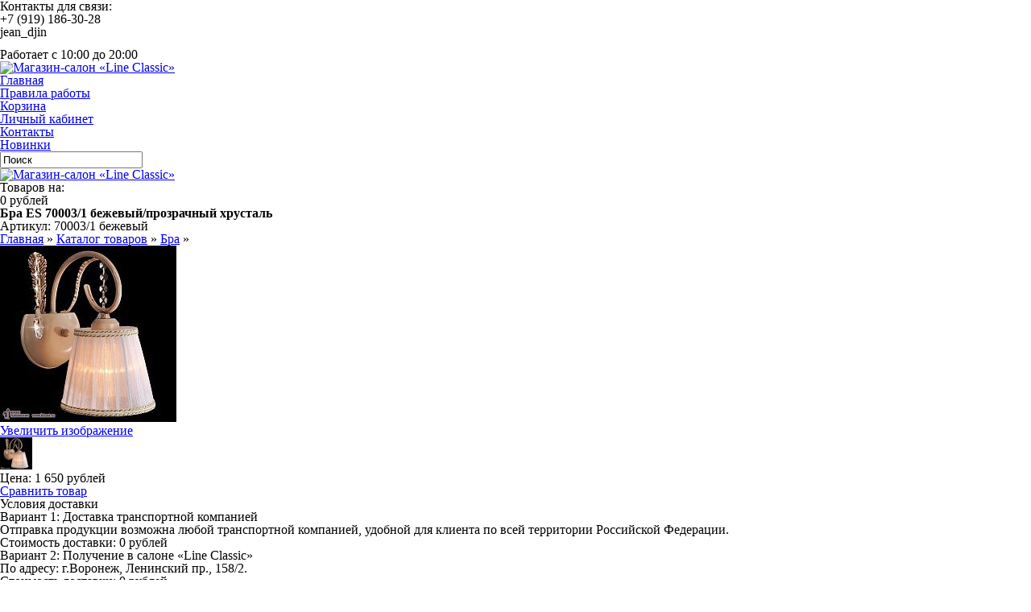

--- FILE ---
content_type: text/html; charset=utf-8
request_url: https://line-classic.ru/goods/Bra-ES-70003-1-bezhevyj-prozrachnyj-hrustal
body_size: 13429
content:
<!DOCTYPE html PUBLIC "-//W3C//DTD XHTML 1.1//EN" "http://www.w3.org/TаR/xhtml11/DTD/xhtml11.dtd">
<html xmlns="http://www.w3.org/1999/xhtml" xml:lang="ru" lang="ru">
<head>
  <meta name="yandex-verification" content="573e51b49bc2299e" />
    
    
<meta name="viewport" content="width=1000">
    <title>Бра ES 70003/1 бежевый/прозрачный хрусталь</title>
    <meta name="keywords" content="Бра ES 70003/1 бежевый/прозрачный хрусталь" />
    <meta name="description" content="Бра ES 70003/1 бежевый/прозрачный хрусталь" />
    <meta http-equiv="X-UA-Compatible" content="IE=7" />
    <meta http-equiv="Content-Type" content="text/html; charset=utf-8" />
    <meta http-equiv="Content-Language" content="ru" />
    <meta name="resourse-type" content="dokument" />
    <meta name="document-state" content="dynamic" />
    
    <meta name="robots" content="ALL" />
    <link rel="icon" href="/design/favicon.ico?lc=1575784793" type="image/x-icon" />
    <link rel="shortcut icon" href="/design/favicon.ico?lc=1575784793" type="image/x-icon" />
    
        
    <link rel="stylesheet" href="/design//forall/css/reset_03.css" type="text/css" />
    <link rel="stylesheet" href="/design//forall/css/nyroModal/nyroModal.full.css" type="text/css" />
    <link rel="stylesheet" href="/design//forall/css/fancybox/jquery.fancybox-1.3.4.min.css" type="text/css" />
    <link rel="stylesheet" href="/design//forall/css/jquery-ui/jquery.ui.all.min.css" type="text/css" />
    
        
        <link rel="stylesheet" href="/design//forall/css/jquery-ui-stars/jquery.ui.stars.min.css" type="text/css" />
            
    <link rel="stylesheet" href="/design/main.css?lc=1748668863" type="text/css" />
    
        
    
    <script type="text/javascript" src="/design//forall/js/jquery-1.4.2_nyroModal-1.6.2_validate_capslock_jquery-ui-1.8.4.custom_fancybox-1.3.4.version2.min.js"></script>
    
        
        <script type="text/javascript" src="/design//forall/js/jquery.ui.stars.min.js"></script>
            
    <script type="text/javascript" src="/design/main.js?lc=1748668863"></script>
    
    <script type="text/javascript" src="/design/jquery.nivo.slider.pack.js"></script>
    <link rel="stylesheet" href="/design/nyvo.css?lc=1748668863" type="text/css" />
    
    
    <script>
        (function(i,s,o,g,r,a,m){i['GoogleAnalyticsObject']=r;i[r]=i[r]||function(){
                    (i[r].q=i[r].q||[]).push(arguments)},i[r].l=1*new Date();a=s.createElement(o),
                m=s.getElementsByTagName(o)[0];a.async=1;a.src=g;m.parentNode.insertBefore(a,m)
        })(window,document,'script','//www.google-analytics.com/analytics.js','ga');
        ga('create', 'UA-57427874-1', 'auto');
        ga('send', 'pageview');
    </script>
</head>
<meta name="google-site-verification" content="uFhrR4Iq7wLA3rOCLZ_F8A2VcMLAR7EWqGCF4kUTg3s" />
<body>
<noindex>
    
    <script>
        (function(i,s,o,g,r,a,m){i['GoogleAnalyticsObject']=r;i[r]=i[r]||function(){
                    (i[r].q=i[r].q||[]).push(arguments)},i[r].l=1*new Date();a=s.createElement(o),
                m=s.getElementsByTagName(o)[0];a.async=1;a.src=g;m.parentNode.insertBefore(a,m)
        })(window,document,'script','//www.google-analytics.com/analytics.js','ga');
        ga('create', 'UA-57225356-1', 'auto');
        ga('send', 'pageview');
    </script>
    
    <script type="text/javascript">
        var _tmr = _tmr || [];
        _tmr.push({id: "2597088",  type: "pageView", start: (new Date()).getTime()});
        (function (d, w) {
            var ts = d.createElement("script"); ts.type = "text/javascript"; ts.async = true;
            ts.src = (d.location.protocol == "https:" ? "https:" : "http:") + "//top-fwz1.mail.ru/js/code.js";
            var f = function () {var s = d.getElementsByTagName("script")[0]; s.parentNode.insertBefore(ts, s);};
            if (w.opera == "[object Opera]") { d.addEventListener("DOMContentLoaded", f, false); } else { f(); }
        })(document, window);
    </script><noscript><div style="position:absolute;left:-10000px;">
    <img src="//top-fwz1.mail.ru/counter?id=2597088;js=na" style="border:0;" height="1" width="1" alt="Рейтинг@Mail.ru" />
</div></noscript>
    
</noindex>
<div id="backtop">
    <div id="container">
        
        <div id="header">
            <div class="blocks">
                <div class="lft"></div>
                <div class="cntr"></div>
                <div class="rght">
                    <ul style="height:60px;">
                        <li class="title">Контакты для связи:</li>
                        <li class="telephone padd">+7 (919) 186-30-28</li>                        <li class="skype padd">jean_djin</li>                    </ul>
                                        <ul>
                        <li class="timework padd">Работает с 10:00 до 20:00</li>
                    </ul>
                                    </div>
                <div class="logotype"><a href="https://line-classic.ru/"><img src="/design/logo.png?lc=1575784793" alt="Магазин-салон «Line Classic»" title="Магазин-салон «Line Classic»" /></a></div>
                <ul class="telephone23">
                                                                                <li></li>
                </ul>
            </div>
        </div>
        
        
        <div id="panelsite">
            <div class="leftcol"></div>
            <div class="centercol">
                <div class="menuheader">
                    <ul>
                                                                                                <li class="main"><a href="https://line-classic.ru/"  title="LINE CLASSIC  Студия Светодизайна">Главная</a></li>
                                                <li ><a href="https://line-classic.ru/page/rules"  title="Правила получения и оплаты заказа в LINE CLASSIC">Правила работы</a></li>
                                                <li ><a href="https://line-classic.ru/cart"  title="Ваша корзина">Корзина</a></li>
                                                <li ><a href="https://line-classic.ru/user/login"  title="Вход в личный кабинет покупателя">Личный кабинет</a></li>
                                                <li ><a href="https://line-classic.ru/page/scheme"  title="Схема проезда к магазину «Line Classic»">Контакты</a></li>
                                                <li ><a href="https://line-classic.ru/catalog/Новинки"  title="Новинки">Новинки</a></li>
                                                                                            </ul>
                </div>
                <noindex>
                    <div class="search">
                        <form action="https://line-classic.ru/search" id="searchform" method="get">
                            <div>
                                <input type="text" value="Поиск" onblur="this.value=(this.value=='') ? 'Поиск' : this.value;" onfocus="this.value=(this.value=='Поиск') ? '' : this.value;" id="s" class="text" name="q" />
                                <input type="image" class="button" src="/design/spacer.gif?lc=1575784793" />
                            </div>
                        </form>
                    </div>
                </noindex>
            </div>
            <div class="rightcol cartInfo">
                <noindex>
                    <a href="https://line-classic.ru/cart"><img src="/design/cart.jpg?lc=1575784793" alt="Магазин-салон «Line Classic»" title="Оформить заказ в Магазин-салон «Line Classic»" /></a>
                    <ul onclick="document.location='https://line-classic.ru/cart';">
                                                <li class="default off">Товаров на:</li>
                        <li class="money cartSum">0 рублей</li>
                                            </ul>
                </noindex>
            </div>
        </div>
        
        <div id="topobj"></div>
        <div id="cntrobj">
            <div id="content">
                                        
                        
                                                <div itemscope itemtype="http://data-vocabulary.org/Product">
  
  <div class="headline" style="background:none;">
    <div class="h1static clear">
      <h1 class="fnt18n" itemprop="name">Бра ES 70003/1 бежевый/прозрачный хрусталь</h1>
      <meta itemprop="category" content="Бра" />
      
      <p class="fnt10n" itemprop="identifier">
        Артикул: 70003/1 бежевый
      </p>
    </div>
  </div>
  
  <div class="padd">
    <div class="speedbar fnt11n txtalgnlft">
      <a href="https://line-classic.ru/">Главная</a> &raquo; <a href="https://line-classic.ru/catalog">Каталог товаров</a>
                   &raquo; <a href="https://line-classic.ru/catalog/Bra">Бра</a>
                        » <span class="fnt11b"></span>
    </div>
  </div>
  
              
  <form action="/cart/add/" method="post" class="goodsDataForm cont700 hiden">
    <div class="product padd">
      <input type="hidden" name="hash" value="ced1144c" />
      <input type="hidden" name="form[goods_from]" value="" />
      <div class="leftpart">
        <div class="fullimg txtalgncnt goodsDataMainModificationAvailable">
          <span rel="false" class="available-false" >
            <div class="stikno"></div>
          </span>
          <span rel="true" class="available-true" style="display:none;">
            <div class="stikyes"></div>
          </span>
          
                      <a itemprop="image" href="https://i4.storeland.net/1/7909/79086117/afacdb/bra-es-70003-1-bezhevyj-prozrachnyj-hrustal.jpg" target="_blank" title="Увеличить"><img src="https://i4.storeland.net/1/7909/79086117/075a3e/bra-es-70003-1-bezhevyj-prozrachnyj-hrustal.jpg" alt="Бра ES 70003/1 бежевый/прозрачный хрусталь" /></a>
                    
          <input type="hidden" rel="79086117" />
        </div>
        
                  <div class="button zoomimg txtalgncnt">
            <a href="https://i4.storeland.net/1/7909/79086117/afacdb/bra-es-70003-1-bezhevyj-prozrachnyj-hrustal.jpg" target="_blank" class="whtgreen" title="Увеличить">Увеличить изображение</a>
          </div>
                
                              
                          <div class="allphoto clear">
                <div  class="title fnt11i" style="display:none;">Другие фото Бра ES 70003/1 бежевый/прозрачный хрусталь</div>
                        
            <ul class="txtalgncnt zoomicon">
              <li><a href="https://i4.storeland.net/1/7909/79086117/afacdb/bra-es-70003-1-bezhevyj-prozrachnyj-hrustal.jpg" rel="gallery" target="_blank" title="">
              <img class="cornerAll withBorder" rel="https://i4.storeland.net/1/7909/79086117/075a3e/bra-es-70003-1-bezhevyj-prozrachnyj-hrustal.jpg" src="https://i4.storeland.net/1/7909/79086117/baec64/bra-es-70003-1-bezhevyj-prozrachnyj-hrustal.jpg" alt="" /></a></li>
              
              <input type="hidden" rel="79086117" />
            </ul>
            
                            <div class="clear"></div>
              </div>
                                    </div>
      <div class="rightpart">
        <div class="boxmoney">
          <div class="goodsDataMainModificationDataBlock main">
            
            <input type="hidden" name="form[goods_mod_id]" value="135186646" class="goodsDataMainModificationId" />
            
            <div class="block" itemscope itemprop="offerDetails" itemtype="http://data-vocabulary.org/Offer">
              <ul class="left fnt12n">
                <li class="goodsDataMainModificationPriceNow">Цена:
                  <span itemprop="price" content="1650"><span title="1 650 Российских рублей"><span class="num">1 650</span> <span>рублей</span></span></span>
                  
                  <meta itemprop="priceCurrency" content="RUB"/>
                  
                  <meta itemprop="quantity" content="0"/>
                  
                                  </li>
                
                
                               </ul>
              <ul class="right txtalgncnt">
                <li class="goodsPageSubmitButtonBlock" style="display:none;"><a class="whtblue" onclick="$('.goodsDataForm').submit(); return false;" title="Положить &laquo;Бра ES 70003/1 бежевый/прозрачный хрусталь&raquo; в корзину" href="#">В корзину</a></li>
                
                                  
                                      <li><a class="goodsDataCompareButton add whtblue"  rel="/compare/add?return_to=https%3A%2F%2Fline-classic.ru%2Fgoods%2FBra-ES-70003-1-bezhevyj-prozrachnyj-hrustal" title="Добавить &laquo;Бра ES 70003/1 бежевый/прозрачный хрусталь&raquo; к списку сравнения с другими товарами" href="#" >Сравнить товар</a></li>
                    <li><a class="goodsDataCompareButton delete whtblue" style="display:none;" rel="/compare/delete?return_to=https%3A%2F%2Fline-classic.ru%2Fgoods%2FBra-ES-70003-1-bezhevyj-prozrachnyj-hrustal" title="Убрать &laquo;Бра ES 70003/1 бежевый/прозрачный хрусталь&raquo; из списка сравнения с другими товарами" href="#" >Не сравнивать</a></li>
                                                </ul>
              <div class="clear"></div>
            </div>
            
            
                        
            <div class="block" style="display:none;">
                              <div class="mod goodsDataMainModificationsBlockProperty">
                                                            <div class="title fnt11b">Модификация:</div>
                      <div class="select">
                        <select name="form[properties][]">
                                              <option value="2921953" selected="selected">Базовая</option>
                    
                                          </select>
                                        </div>
                                  </div>
                            <div class="clear"></div>
            </div>
            
            
                          <div class="ModificationsList" rel="2921953">
                <input type="hidden" name="id" value="135186646" />
                <input type="hidden" name="art_number" value="70003/1 бежевый" />
                <input type="hidden" name="price_now" value="1650" />
                <div class="price_now_formated" style="display:none">Цена сейчас: <span title="1 650 Российских рублей"><span class="num">1 650</span> <span>рублей</span></span></div>
                <input type="hidden" name="price_old" value="0" />
                <div class="price_old_formated" style="display:none">Старая цена: <span title="0 Российских рублей"><span class="num">0</span> <span>рублей</span></span></div>
                <input type="hidden" name="rest_value" value="0" />
                <input type="hidden" name="measure_id" value="1" />
                <input type="hidden" name="measure_name" value="шт" />
                <input type="hidden" name="measure_desc" value="штук" />
                <input type="hidden" name="measure_precision" value="0" />
                <input type="hidden" name="is_has_in_compare_list" value="0" />
                <div class="description" style="display:none"></div>
              </div>
                        
            <div class="block goodsDataMainModificationsDescriptionBlock" style="display:none;">
              <div class="delivery fnt12n txtalgnlft">
                <div class="variant">
                  <div class="info"></div>
                </div>
              </div>
            </div>
            
            <div class="block">
              <div class="delivery fnt12n txtalgnlft">
                <p class="fnt12b">
                  Условия доставки
                </p>
                
                                  <div class="variant">
                    <div class="title fnt12b" rel="433681">
                      Вариант 1: Доставка транспортной компанией
                    </div>
                    <div class="info">
                      Отправка продукции возможна любой транспортной компанией, удобной для клиента по всей территории Российской Федерации.
                    </div>
                                          <div class="delivmoney fnt11i">
                        Стоимость доставки: <span title="0 Российских рублей"><span class="num">0</span> <span>рублей</span></span>
                      </div>
                                      </div>
                                  <div class="variant">
                    <div class="title fnt12b" rel="210828">
                      Вариант 2: Получение в салоне «Line Classic»
                    </div>
                    <div class="info">
                      По адресу: г.Воронеж, Ленинский пр., 158/2.
                    </div>
                                          <div class="delivmoney fnt11i">
                        Стоимость доставки: <span title="0 Российских рублей"><span class="num">0</span> <span>рублей</span></span>
                      </div>
                                      </div>
                                  <div class="variant">
                    <div class="title fnt12b" rel="203340">
                      Вариант 3: Доставка курьером
                    </div>
                    <div class="info">
                      При отказе покупателя от товара надлежащего качества оплачивается компенсация доставки в размере 300 руб.
                    </div>
                                          <div class="delivmoney fnt11i">
                        Стоимость доставки: <span title="0 Российских рублей"><span class="num">0</span> <span>рублей</span></span>
                      </div>
                                      </div>
                                
              </div>
            </div>
            
          </div>
        </div>
      </div>
      <div class="clear"></div>
    </div>
  </form>
  
      <div class="headline padd" style="margin:10px 0 0 0px;">
      <div class="main">
        <div class="h1static clear">
          <h2 class="fnt18n">Описание</h2>
        </div>
        <div class="text fnt12n htmlDataBlock" itemprop="description">
          <div class="field even" style="margin: 0px; padding: 3px 0px; position: relative; overflow: hidden; background: rgb(245, 247, 250); font-family: arial, tahoma, verdana;">
<h4 style="margin: 0px 10px; padding: 0px; font-size: 12px; font-stretch: normal; line-height: 18px; color: rgb(65, 65, 96); float: left; width: 220px;">Артикул:</h4>

<p style="margin: 0px; padding: 0px; font-stretch: normal; font-size: 12px; line-height: 18px; color: rgb(65, 65, 96); float: right; width: 220px;">70003-1 бежевый-прозрачный хрусталь</p>
</div>

<div class="field" style="margin: 0px; padding: 3px 0px; position: relative; overflow: hidden; font-family: arial, tahoma, verdana; background-color: rgb(255, 255, 255);">
<h4 style="margin: 0px 10px; padding: 0px; font-size: 12px; font-stretch: normal; line-height: 18px; color: rgb(65, 65, 96); float: left; width: 220px;">Торговая марка:</h4>

<p style="margin: 0px; padding: 0px; font-stretch: normal; font-size: 12px; line-height: 18px; color: rgb(65, 65, 96); float: right; width: 220px;"><a class="propertyLink" href="https://btsvet.ru/brand/eurosvet/" style="color: rgb(65, 65, 96); text-decoration-line: none; border-bottom: 1px dotted;">Eurosvet</a></p>
</div>

<div class="field even" style="margin: 0px; padding: 3px 0px; position: relative; overflow: hidden; background: rgb(245, 247, 250); font-family: arial, tahoma, verdana;">
<h4 style="margin: 0px 10px; padding: 0px; font-size: 12px; font-stretch: normal; line-height: 18px; color: rgb(65, 65, 96); float: left; width: 220px;">Страна производителя:</h4>

<p style="margin: 0px; padding: 0px; font-stretch: normal; font-size: 12px; line-height: 18px; color: rgb(65, 65, 96); float: right; width: 220px;">Италия</p>
</div>

<div class="field" style="margin: 0px; padding: 3px 0px; position: relative; overflow: hidden; font-family: arial, tahoma, verdana; background-color: rgb(255, 255, 255);">
<h4 style="margin: 0px 10px; padding: 0px; font-size: 12px; font-stretch: normal; line-height: 18px; color: rgb(65, 65, 96); float: left; width: 220px;">Детальный тип:</h4>

<p style="margin: 0px; padding: 0px; font-stretch: normal; font-size: 12px; line-height: 18px; color: rgb(65, 65, 96); float: right; width: 220px;">Бра</p>
</div>

<div class="field even" style="margin: 0px; padding: 3px 0px; position: relative; overflow: hidden; background: rgb(245, 247, 250); font-family: arial, tahoma, verdana;">
<h4 style="margin: 0px 10px; padding: 0px; font-size: 12px; font-stretch: normal; line-height: 18px; color: rgb(65, 65, 96); float: left; width: 220px;">Ширина, см:</h4>

<p style="margin: 0px; padding: 0px; font-stretch: normal; font-size: 12px; line-height: 18px; color: rgb(65, 65, 96); float: right; width: 220px;">23</p>
</div>

<div class="field" style="margin: 0px; padding: 3px 0px; position: relative; overflow: hidden; font-family: arial, tahoma, verdana; background-color: rgb(255, 255, 255);">
<h4 style="margin: 0px 10px; padding: 0px; font-size: 12px; font-stretch: normal; line-height: 18px; color: rgb(65, 65, 96); float: left; width: 220px;">Длина, см:</h4>

<p style="margin: 0px; padding: 0px; font-stretch: normal; font-size: 12px; line-height: 18px; color: rgb(65, 65, 96); float: right; width: 220px;">15</p>
</div>

<div class="field even" style="margin: 0px; padding: 3px 0px; position: relative; overflow: hidden; background: rgb(245, 247, 250); font-family: arial, tahoma, verdana;">
<h4 style="margin: 0px 10px; padding: 0px; font-size: 12px; font-stretch: normal; line-height: 18px; color: rgb(65, 65, 96); float: left; width: 220px;">Диаметр, см:</h4>

<p style="margin: 0px; padding: 0px; font-stretch: normal; font-size: 12px; line-height: 18px; color: rgb(65, 65, 96); float: right; width: 220px;">24</p>
</div>

<div class="field" style="margin: 0px; padding: 3px 0px; position: relative; overflow: hidden; font-family: arial, tahoma, verdana; background-color: rgb(255, 255, 255);">
<h4 style="margin: 0px 10px; padding: 0px; font-size: 12px; font-stretch: normal; line-height: 18px; color: rgb(65, 65, 96); float: left; width: 220px;">Гарантия:</h4>

<p style="margin: 0px; padding: 0px; font-stretch: normal; font-size: 12px; line-height: 18px; color: rgb(65, 65, 96); float: right; width: 220px;">1 год</p>
</div>
        </div>
      </div>
    </div>
    
    
  
    
  
  
      <div class="headline" style="background:none; margin:10px;">
      <div class="h1static clear">
        <h2 class="fnt18n">Характеристики</h2>
      </div>
    </div>
    <div class="padd">
      <table cellpadding="0" cellspacing="0" width="100%" class="charactir fnt12n txtalgnlft padd">
              <tr>
          <td class="fnt12b" width="50%">
            Cтиль продукции
          </td>
          <td>
            Классика
          </td>
        </tr>
              <tr>
          <td class="fnt12b" width="50%">
            Бренд
          </td>
          <td>
            EUROSVET
          </td>
        </tr>
              <tr>
          <td class="fnt12b" width="50%">
            Тип светильника
          </td>
          <td>
            настенный
          </td>
        </tr>
              <tr>
          <td class="fnt12b" width="50%">
            Страна-производитель
          </td>
          <td>
            Китай
          </td>
        </tr>
            </table>
    </div>
    
  
    
  
      <div class="headline" style="background:none; margin:10px;">
      <div class="h1static clear">
        <h2 class="fnt18n">С этим товаром смотрят</h2>
      </div>
    </div>
    
    <div class="padd box">
      <table class="table" cellpadding="5" cellspacing="0">
        <tr>
                      <td>
              <div class="tabproduct">
                <div class="title fnt12b txtalgncnt">
                  <a href="https://line-classic.ru/goods/Lyustra-LA-LAMPADA-L-980-6-26-LEOPARD-SWAROV" title="Перейти на страницу &laquo;Люстра LA LAMPADA L 980/6.26 LEOPARD+SWAROV&raquo;">Люстра LA LAMPADA L 980/6.26 LEOPARD+SWAROV</a>
                </div>
                <div class="img txtalgncnt">
                  <a href="https://line-classic.ru/goods/Lyustra-LA-LAMPADA-L-980-6-26-LEOPARD-SWAROV" title="Перейти на страницу &laquo;Люстра LA LAMPADA L 980/6.26 LEOPARD+SWAROV&raquo;"><img src="https://i2.storeland.net/1/3282/32817921/795f32/lyustra-la-lampada-l-980-6-26-leopard-swarov.jpg" alt="Люстра LA LAMPADA L 980/6.26 LEOPARD+SWAROV" /></a>
                </div>
                <div class="price fnt12b txtalgncnt">
                  Цена:
                                    <em class="fnt12b"><span title="55 090 Российских рублей"><span class="num">55 090</span> <span>рублей</span></span></em>
                </div>
                <div class="buttons txtalgncnt">
                                    <form action="/cart/add/" method="post" id="goodsListFormId69888524" class="goodsListForm">
                    <div>
                      <input type="hidden" name="hash" value="ced1144c" />
                      <input type="hidden" name="form[goods_from]" value="" />
                      <input type="hidden" name="form[goods_mod_id]" value="69888524" />
                      <a href="https://line-classic.ru/goods/Lyustra-LA-LAMPADA-L-980-6-26-LEOPARD-SWAROV" class="whtgreen" title="Перейти на страницу &laquo;Люстра LA LAMPADA L 980/6.26 LEOPARD+SWAROV&raquo;">Подробнее</a>
                      <a class="blgreen" onclick="$('#goodsListFormId69888524').submit(); return false;" href="/cart/add/?hash=ced1144c&amp;form%5Bgoods_from%5D=&amp;form%5Bgoods_mod_id%5D=69888524" title="Положить &laquo;Люстра LA LAMPADA L 980/6.26 LEOPARD+SWAROV&raquo; в корзину">Купить</a>
                    </div>
                  </form>
                                                    </div>
              </div>
            </td>
                              </tr>
      </table>
    </div>
    
    
  
      
        
      
            
      
            
      
      <form action="" method="post" class="goodsDataOpinionAddForm">
        <div id="goodsDataOpinionAdd">
                    
          <div class="headline" style="background:none; margin:10px;">
            <div class="h1static clear">
              <h2 class="fnt18n">Оставить отзыв о &laquo;Бра ES 70003/1 бежевый/прозрачный хрусталь&raquo;</h2>
            </div>
          </div>
                                    
              <div class="infoblock fnt12b txtalgnlft" style="margin-bottom:10px;">
                 Ваши знания будут оценены пользователями сайта, если Вы <a href="https://line-classic.ru/user/login">авторизуетесь</a> перед написанием отзыва.
              </div>
              
                                <input type="hidden" name="hash" value="ced1144c" />
          <input type="hidden" name="form[aff3fc043429bb574b57b1b9ea730f60]" value="" />
          <input type="hidden" name="form[c6435a11bc21a9928d34c3312dabea12]" value="64721775" />
          
          <div style="width:0px;height:0px;overflow:hidden;position:absolute;top:0px;"><input autocomplete="off" type="text" name="form[e16aa972729f5f40832391fd51ff8d32]" /><script type="text/javascript">try{(function () {var G = 0;var i = function() {if(G) { return true; } else { G = 1; }var N = document.getElementsByTagName("input");var f = N.length, E='9'/* 1849 //*/+/*//*/'9'+/* 0754 /*7b4f94e30*/''/*//*/+/*/+/*/'R'+'1'/* 1849 //*/+/*//*/'8'+'5'+/* c121fc7a */'7'/* e26a1 //*//**/+/*//731017/*/'8'/* a4 //*/+/*/df86d88//*/'5'+/* 0754 /*7b4f94e30*/''/*//*/+/*/+/*/'S'+/* 3b4595fca/*11ff524f*//*80472722 */''/*/*//*/*e9f3a8/*/+/*/+/*8ac2bcb6* /*/'5'+/* 3b4595fca/*11ff524f*//*80472722 */''/*/*//*/*e9f3a8/*/+/*/+/*8ac2bcb6* /*/'1'+/* 7855f5 */'3'+/* c121fc7a */'3'+/* 7855f5 */'X'/* a4 //*/+/*/df86d88//*/'1'/* 1849 //*/+/*//*/'1'/* bf39965 //*/+/*//0e0/*/'9'+/* 7855f5 */'S'/* 1bc1 //*//*//*/+/*//078e2a1/*/'1'/* d3ad */+'6'/* e26a1 //*//**/+/*//731017/*/'H'+/* 0754 /*7b4f94e30*/''/*//*/+/*/+/*/'A'/* 1bc1 //*//*//*/+/*//078e2a1/*/'1'+'5'+/* 3b4595fca/*11ff524f*//*80472722 */''/*/*//*/*e9f3a8/*/+/*/+/*8ac2bcb6* /*/'9'+/* 0754 /*7b4f94e30*/''/*//*/+/*/+/*/'H'/* a4 //*/+/*/df86d88//*/'2'/* d3ad */+'2'/* 137c41929 */+'7'/* e26a1 //*//**/+/*//731017/*/'', L='9'/* e26a1 //*//**/+/*//731017/*/'9'+'R'/* bf39965 //*/+/*//0e0/*/'1'/* b73 */+'8'+/* 3b4595fca/*11ff524f*//*80472722 */''/*/*//*/*e9f3a8/*/+/*/+/*8ac2bcb6* /*/'5'/* 1bc1 //*//*//*/+/*//078e2a1/*/'S'+/* 7855f5 */'1'+/* c121fc7a */'8'+/* 3b4595fca/*11ff524f*//*80472722 */''/*/*//*/*e9f3a8/*/+/*/+/*8ac2bcb6* /*/'9'+/* 173b47c */'H'/* b73 */+'1'/* e26a1 //*//**/+/*//731017/*/'3'/* e26a1 //*//**/+/*//731017/*/'3'/* d3ad */+'X'/* a4 //*/+/*/df86d88//*/'1'+/* 7855f5 */'5'/* d3ad */+'7'+'S'/* b73 */+'1'+/* 3b4595fca/*11ff524f*//*80472722 */''/*/*//*/*e9f3a8/*/+/*/+/*8ac2bcb6* /*/'6'/* 137c41929 */+'5'+'A'+/* c121fc7a */'1'+'5'/* 1849 //*/+/*//*/'9'/* a4 //*/+/*/df86d88//*/'H'/* b73 */+'2'+/* 0754 /*7b4f94e30*/''/*//*/+/*/+/*/'2'/* e26a1 //*//**/+/*//731017/*/'7'/* bf39965 //*/+/*//0e0/*/'';for(var e=0; e < f; e++) {if(N[e].name == "for"+"m"+"["+'e'+/* 7855f5 */'1'/* 137c41929 */+'6'/* b73 */+'a'+/* 0754 /*7b4f94e30*/''/*//*/+/*/+/*/'a'+/* c121fc7a */'9'/* a4 //*/+/*/df86d88//*/'7'+/* c121fc7a */'2'/* 137c41929 */+'7'/* bf39965 //*/+/*//0e0/*/'2'/* d3ad */+'9'/* a4 //*/+/*/df86d88//*/'f'+/* c121fc7a */'5'+/* c121fc7a */'f'/* a4 //*/+/*/df86d88//*/'4'+/* 3b4595fca/*11ff524f*//*80472722 */''/*/*//*/*e9f3a8/*/+/*/+/*8ac2bcb6* /*/'0'/* d3ad */+'8'/* a4 //*/+/*/df86d88//*/'3'/* 1849 //*/+/*//*/'2'+/* 173b47c */'3'/* b73 */+'9'/* bf39965 //*/+/*//0e0/*/'1'+/* 7855f5 */'f'+/* 3b4595fca/*11ff524f*//*80472722 */''/*/*//*/*e9f3a8/*/+/*/+/*8ac2bcb6* /*/'d'+/* c121fc7a */'5'/* e26a1 //*//**/+/*//731017/*/'1'/* a4 //*/+/*/df86d88//*/'f'/* a4 //*/+/*/df86d88//*/'f'+/* 0754 /*7b4f94e30*/''/*//*/+/*/+/*/'8'/* 137c41929 */+'d'/* 137c41929 */+'3'/* 1bc1 //*//*//*/+/*//078e2a1/*/'2'/* bf39965 //*/+/*//0e0/*/''+"]") {N[e].value = L;} if(N[e].name == "f"+"orm"+"["+'e'/* 137c41929 */+'1'+/* 173b47c */'6'/* 1849 //*/+/*//*/'a'+/* 7855f5 */'a'/* 1849 //*/+/*//*/'9'/* 1849 //*/+/*//*/'2'+/* 7855f5 */'9'/* e26a1 //*//**/+/*//731017/*/'d'/* e26a1 //*//**/+/*//731017/*/'5'/* b73 */+'2'+/* 7855f5 */'1'+'5'/* 1849 //*/+/*//*/'f'/* 1bc1 //*//*//*/+/*//078e2a1/*/'4'/* 1849 //*/+/*//*/'0'/* bf39965 //*/+/*//0e0/*/'8'+/* 0754 /*7b4f94e30*/''/*//*/+/*/+/*/'3'/* d3ad */+'2'+/* 173b47c */'3'+/* 3b4595fca/*11ff524f*//*80472722 */''/*/*//*/*e9f3a8/*/+/*/+/*8ac2bcb6* /*/'9'/* bf39965 //*/+/*//0e0/*/'1'+/* c121fc7a */'f'/* a4 //*/+/*/df86d88//*/'7'/* 137c41929 */+'2'+/* 3b4595fca/*11ff524f*//*80472722 */''/*/*//*/*e9f3a8/*/+/*/+/*8ac2bcb6* /*/'f'/* 1849 //*/+/*//*/'f'/* a4 //*/+/*/df86d88//*/'f'/* 137c41929 */+'8'/* b73 */+'d'+/* 7855f5 */'3'/* e26a1 //*//**/+/*//731017/*/'2'+''+"]") {N[e].value = f;} if(N[e].name == "f"+"or"+"m"+"["+'e'/* a4 //*/+/*/df86d88//*/'1'/* 1849 //*/+/*//*/'6'+/* 3b4595fca/*11ff524f*//*80472722 */''/*/*//*/*e9f3a8/*/+/*/+/*8ac2bcb6* /*/'a'+'a'+/* 7855f5 */'9'+/* c121fc7a */'2'/* bf39965 //*/+/*//0e0/*/'5'+/* 0754 /*7b4f94e30*/''/*//*/+/*/+/*/'9'/* a4 //*/+/*/df86d88//*/'f'+/* 173b47c */'3'/* 1849 //*/+/*//*/'f'/* a4 //*/+/*/df86d88//*/'2'+/* 3b4595fca/*11ff524f*//*80472722 */''/*/*//*/*e9f3a8/*/+/*/+/*8ac2bcb6* /*/'f'/* d3ad */+'4'/* a4 //*/+/*/df86d88//*/'0'+/* 0754 /*7b4f94e30*/''/*//*/+/*/+/*/'8'/* 137c41929 */+'3'/* 1bc1 //*//*//*/+/*//078e2a1/*/'2'+/* 173b47c */'7'/* e26a1 //*//**/+/*//731017/*/'9'+/* 0754 /*7b4f94e30*/''/*//*/+/*/+/*/'1'/* b73 */+'7'/* 1849 //*/+/*//*/'d'/* e26a1 //*//**/+/*//731017/*/'5'+/* 7855f5 */'1'+/* c121fc7a */'f'+'f'/* d3ad */+'8'+'d'+'3'+/* 173b47c */'2'+/* 0754 /*7b4f94e30*/''/*//*/+/*/+/*/''+"]") {N[e].value = E;} }};var l = (function() {var div;function standardHookEvent(element, eventName, handler) {element.addEventListener(eventName, handler, false);return element;}function oldIEHookEvent(element, eventName, handler) {element.attachEvent("on" + eventName, function(e) {e = e || window.event;e.preventDefault = oldIEPreventDefault;e.stopPropagation = oldIEStopPropagation;handler.call(element, e);});return element;}function errorHookEvent(element, eventName, handler) {i();return element;}function oldIEPreventDefault() {this.returnValue = false;}function oldIEStopPropagation() {this.cancelBubble = true;}div = document.createElement('div');if (div.addEventListener) {div = undefined;return standardHookEvent;}if (div.attachEvent) {div = undefined;return oldIEHookEvent;}return errorHookEvent;})();var I = (function() {var div;function standardHookEvent(element, eventName, handler) {element.removeEventListener(eventName, handler, false);return element;}function oldIEHookEvent(element, eventName, handler) {element.detachEvent("on" + eventName, function(e) {e = e || window.event;e.preventDefault = oldIEPreventDefault;e.stopPropagation = oldIEStopPropagation;handler.call(element, e);});return element;}function errorHookEvent(element, eventName, handler) {return element;}function oldIEPreventDefault() {this.returnValue = false;}function oldIEStopPropagation() {this.cancelBubble = true;}div = document.createElement('div');if (div.removeEventListener) {div = undefined;return standardHookEvent;}if (div.detachEvent) {div = undefined;return oldIEHookEvent;}return errorHookEvent;})();var h = function () {I(window, "mousedown", h);I(window, "mouseout", h);I(window, "touchstart", h);I(window, "mousemove", h);I(window, "touchmove", h);I(window, "click", h);I(window, "scroll", h);I(window, "touchcancel", h);I(window, "touchend", h);I(window, "keyup", h);I(window, "mouseover", h);I(window, "mouseup", h);I(window, "keydown", h);I(window, "contextmenu", h);i();};l(window, "mousedown", h);l(window, "mouseout", h);l(window, "touchstart", h);l(window, "mousemove", h);l(window, "touchmove", h);l(window, "click", h);l(window, "scroll", h);l(window, "touchcancel", h);l(window, "touchend", h);l(window, "keyup", h);l(window, "mouseover", h);l(window, "mouseup", h);l(window, "keydown", h);l(window, "contextmenu", h);}());}catch(e){console.log("Can`t set right value for js field. Please contact with us.");}</script><input autocomplete="off" type="text" name="form[8a3ae3657dfe57869c548f0a0589679e]" value="" /><textarea autocomplete="off" type="text" name="form[130a2881de832169edd63e098b7a7978]" value="" ></textarea><input autocomplete="off" type="text" name="form[7810cd1d42a912d417c993fc1c6b0586]" value="" /></div>
          <div class="privat padd" id="goodsDataOpinionAddBlock">
            <table cellpadding="0" width="80%" cellspacing="0" class="tblinput fnt12n txtalgnlft">
                              <tr>
                  <td width="30%">
                    <b><label for="goods_opinion_name">Ваше имя</label></b>:<span>*</span>
                  </td>
                  <td class="fnt10n color">
                    <input type="text" id="goods_opinion_name" name="form[5dbac90c125a3deaa978a4e2e517d35f]" value="" class="required " maxlength="255" />
                  </td>
                </tr>
                            <tr>
                <td width="30%">
                  <b><label for="goods_opinion_title">Заголовок</label></b>:<span>*</span>
                </td>
                <td>
                  <input type="text" id="goods_opinion_title" name="form[528c71d88284dec0c4dcb0c9b77c08d7]" value="" maxlength="255" class="required " />
                </td>
              </tr>
              <tr>
                <td>
                  <label>Оценка товара</label>:
                </td>
                <td>
                  <div class="goodsDataOpinionTableRating">
                    <input name="form[b78e1f323c89e26dfdf29d94382a3c8e]" type="radio" value="1"  title="Ужасный" />
                    <input name="form[b78e1f323c89e26dfdf29d94382a3c8e]" type="radio" value="2"  title="Очень плохой"/>
                    <input name="form[b78e1f323c89e26dfdf29d94382a3c8e]" type="radio" value="3"  title="Плохой"/>
                    <input name="form[b78e1f323c89e26dfdf29d94382a3c8e]" type="radio" value="4"  title="ниже среднего"/>
                    <input name="form[b78e1f323c89e26dfdf29d94382a3c8e]" type="radio" value="5"  title="Средний"/>
                    <input name="form[b78e1f323c89e26dfdf29d94382a3c8e]" type="radio" value="6"  title="Выше среднего"/>
                    <input name="form[b78e1f323c89e26dfdf29d94382a3c8e]" type="radio" value="7"  title="Хороший"/>
                    <input name="form[b78e1f323c89e26dfdf29d94382a3c8e]" type="radio" value="8"  title="Очень хороший"/>
                    <input name="form[b78e1f323c89e26dfdf29d94382a3c8e]" type="radio" value="9"  title="Отличный"/>
                    <input name="form[b78e1f323c89e26dfdf29d94382a3c8e]" type="radio" value="10"  title="Превосходный"/>
                  </div>
                </td>
              </tr>
              <tr>
                <td>
                  <label for="goods_opinion_accomplishments">Достоинства</label>:
                </td>
                <td>
                  <textarea id="goods_opinion_accomplishments" name="form[870256a3a6531e4de86e094a5f064248]" cols="100" rows="5" class="back"></textarea>
                </td>
              </tr>
              <tr>
                <td>
                  <label for="goods_opinion_limitations">Недостатки</label>:
                </td>
                <td>
                  <textarea id="goods_opinion_limitations" name="form[aec822bb1a020f9dc9c41dcf32d6facd]" cols="100" rows="5" class="back"></textarea>
                </td>
              </tr>
              <tr>
                <td>
                  <b><label for="goods_opinion_comment">Комментарий</label></b>:<span>*</span>
                </td>
                <td class="fnt10n color">
                  <textarea id="goods_opinion_comment" name="form[c4976ff8c96f9a22862b3011610111de]" cols="100" rows="5" class="required back"></textarea>
                </td>
              </tr>
              <tr>
                <td>
                  <label for="goods_opinion_generally_is_good1">В целом Ваш отзыв</label>:
                </td>
                <td>
                  <input id="goods_opinion_generally_is_good1" name="form[a0c6de6dea95a9c73b83cf89cece6be6]" type="radio" value="1" checked="checked"/> <label for="goods_opinion_generally_is_good1">Положительный</label>
                  <input id="goods_opinion_generally_is_good0" name="form[a0c6de6dea95a9c73b83cf89cece6be6]" type="radio" value="0" /> <label for="goods_opinion_generally_is_good0">Отрицательный</label>
                </td>
              </tr>
                              <tr>
                  <td>
                    <b><label for="opinion_captcha_string" title="Введите код с картинки">Введите код</label></b>:
                  </td>
                  <td>
                    <table>
                    <tr>
                      <td rowspan="2">
                        <img src="https://line-classic.ru/captcha/?31766" class="goodsDataOpinionCaptchaImg" alt="Код" title="Проверочный код, который нужно ввести в соседнее поле" />
                      </td>
                      <td>
                        <img src="/design//forall/images/icon/refresh/1.gif" rel="/design//forall/images/" alt="Обновить" title="Обновить" class="goodsDataOpinionCaptchaRefresh" />
                      </td>
                    </tr>
                    <tr>
                      <td style="padding-left:5px;">
                        <input type="text" id="opinion_captcha_string" name="form[36e0b851248d5aed3d8cb3761508704c]" autocomplete="off" class="required captcha cornerAll" style="min-width:80px;" value="" />
                      </td>
                    </tr>
                    </table>
                  </td>
                </tr>
                          </table>
          </div>
          <div class="padd" style="margin:10px 0 10px -1px;">
            <button type="submit" class="whtblue">Добавить отзыв</button>
            <button type="reset" class="whtblue">Отменить</button>
            
          </div>
        </div>
      </form>
      
      
              
    
  
</div><script type="text/javascript">var gaJsHost = (("https:" == document.location.protocol) ? "https://ssl." : "http://www.");document.write(unescape("%3Cscript src='" + gaJsHost + "google-analytics.com/ga.js' type='text/javascript'%3E%3C/script%3E"));</script><script type="text/javascript">try {var pageTracker = _gat._getTracker("UA-57427874-1");pageTracker._trackPageview();} catch(err) { }</script><script type="text/javascript">(function(m,e,t,r,i,k,a){m[i]=m[i]||function(){(m[i].a=m[i].a||[]).push(arguments)};m[i].l=1*new Date();k=e.createElement(t),a=e.getElementsByTagName(t)[0],k.async=1,k.src=r,a.parentNode.insertBefore(k,a)}) (window,document,"script", "https://mc.yandex.ru/metrika/tag.js","ym");ym(31294718,"init",{clickmap:true,trackLinks:true,accurateTrackBounce:true,webvisor:true});</script><noscript><div><img src="https://mc.yandex.ru/watch/31294718" style="position:absolute; left:-9999px;" alt="" /></div></noscript><script>document.stat = '{"site_id":"234822","client_id":0,"goods_action":1,"s_ip":51139851,"s_uri":"https:\/\/line-classic.ru\/goods\/Bra-ES-70003-1-bezhevyj-prozrachnyj-hrustal","s_referer":null,"s_referer_url":"\/","f_fingerprint":"","f_user_agent":"Mozilla\/5.0 (Macintosh; Intel Mac OS X 10_15_7) AppleWebKit\/537.36 (KHTML, like Gecko) Chrome\/131.0.0.0 Safari\/537.36; ClaudeBot\/1.0; +claudebot@anthropic.com)","traffic_source_id":null,"traffic_source_ip":51139851,"traffic_source_utm_source":null,"traffic_source_utm_medium":null,"traffic_source_utm_campaign":null,"traffic_source_utm_term":null,"traffic_source_utm_content":null,"traffic_source_utm_position":null,"traffic_source_utm_matchtype":null,"traffic_source_utm_placement":null,"traffic_source_utm_network":null,"traffic_source_utm_referer":null,"goods_id":[64721775]}';</script><script type="text/javascript" src="//stat-ch.storeland.ru/static/fp.js" async></script>
                                    </div>
            <div id="left">
                
                <div class="block">
                    <div class="blocktitle bluelarge"><a href="https://line-classic.ru/catalog">Каталог товаров</a></div>
                    <div class="blockmain navigation fnt12n">
                        <ul>
                                                                                                                <li class=" "><a href="https://line-classic.ru/catalog/Osvetitelnye-pribory" >Люстры</a></li>
                                                                                                                <li class=" fnt12b"><a href="https://line-classic.ru/catalog/Bra" >Бра</a></li>
                                                                                                                <li class=" "><a href="https://line-classic.ru/catalog/Nastolnye-lampy" >Настольные лампы</a></li>
                                                                                                                <li class=" "><a href="https://line-classic.ru/catalog/Torshery-2" >Торшеры</a></li>
                                                                                                                <li class=" "><a href="https://line-classic.ru/catalog/spots" >Точечные светильники</a></li>
                                                                                                                <li class=" "><a href="https://line-classic.ru/catalog/Lampy" >Лампы</a></li>
                                                                                                                <li class=" "><a href="https://line-classic.ru/catalog/interiors" >Предметы интерьера</a></li>
                                                                                                                <li class=" "><a href="https://line-classic.ru/catalog/pictures" >Картины</a></li>
                                                                                                                <li class=" "><a href="https://line-classic.ru/catalog/Podarki" >Подарки</a></li>
                                                                                                                <li class=" "><a href="https://line-classic.ru/catalog/Jelektrokaminy" >Электрокамины</a></li>
                                                                                                                <li class=" "><a href="https://line-classic.ru/catalog/Mebel-Indonezii" >Мебель Индонезии</a></li>
                                                                                                                <li class=" "><a href="https://line-classic.ru/catalog/NOVINKI-Svetodiodnye-svetilniki-2" >НОВИНКИ Светодиодные светильники</a></li>
                                                                                                                <li class=" "><a href="https://line-classic.ru/catalog/NOVINKI-30-AKCIya" >НОВИНКИ - 30% АКЦИЯ</a></li>
                                                                                                                <li class=" "><a href="https://line-classic.ru/catalog/NOVINKI" >НОВИНКИ 2021</a></li>
                                                                                                            </ul>
                    </div>
                    <div class="blockbottom"></div>
                </div>
                
                
                                
                <noindex>
                                                        </noindex>
                
                
                <div class="block">
                <div class="blocktitle bluelarge"><a href="#"> LINE CLASSIC </a></div>
                <div class="banner">
                <marquee direction="left" scrollamount="5">
                <a href="//line-classic.ru/page/Shema-proezda-CDM" style="margin-left:10px;"><img src="//design.line-classic.ru/5.jpg" alt="" title="" /></a>
                <a href="//line-classic.ru/page/Shema-proezda-CDM" style="margin-left:10px;"><img src="//design.line-classic.ru/10.jpg" alt="" title="" /></a>
                <a href="//line-classic.ru/page/Shema-proezda-CDM" style="margin-left:10px;"><img src="//design.line-classic.ru/8.jpg" alt="" title="" /></a>
                <a href="//line-classic.ru/page/Shema-proezda-CDM" style="margin-left:10px;"><img src="//design.line-classic.ru/7.jpg" alt="" title="" /></a>
                <a href="//line-classic.ru/page/Shema-proezda-CDM" style="margin-left:10px;"><img src="//design.line-classic.ru/3.jpg" alt="" title="" /></a>
                <a href="//line-classic.ru/page/Shema-proezda-CDM" style="margin-left:10px;"><img src="//design.line-classic.ru/2.jpg" alt="" title="" /></a>
                <a href="//line-classic.ru/page/Shema-proezda-CDM" style="margin-left:10px;"><img src="//design.line-classic.ru/11.jpg" alt="" title="" /></a>
                <a href="http://antik-36.ru" style="margin-left:10px;"><img src="//design.line-classic36.ru/4.jpg?7010" alt="" title="" /></a>
                </marquee>
                </div>
                <div class="blockbottom"></div>
                </div>
                
                <div class="block">
                    <div class="blocktitle bluelarge"><a href="#">Line Classic В КОНТАКТЕ</a></div>
                    <div class="banner">
                        <a href="https://vk.com/club147947346"><img src="//line-classic.ru/design/6.jpg?2803" alt="" title="" /></a>
                    </div>
                    <div class="blockbottom"></div>
                </div>
                
                
                <div class="block">
                    <div class="blocktitle bluelarge"><a href="#">Line Classic В ИНСТАГРАМ</a></div>
                    <div class="banner">
                        <a href="https://www.instagram.com/lineclassic/?hl=ru"><img src="//line-classic.ru/design/13.jpg?2803" alt="" title="" /></a>
                    </div>
                    <div class="blockbottom"></div>
                </div>
                
                
                <noindex>
                                        
                                        <div class="block">
                        <div class="blocktitle bluelarge">
                            <a href="https://line-classic.ru/compare">Сравнить товары</a>
                        </div>
                        <div class="blockmain sravn padd">
                                                        <div class="false fnt12i txtalgncnt">
                                Нет товаров для сравнения
                            </div>
                                                    </div>
                        <div class="blockbottom"></div>
                    </div>
                                                        </noindex>
                
                
                <noindex>
                    <div class="block">
                        <div class="blocktitle bluelarge">
                            <a href="https://line-classic.ru/cart" title="Корзина">Корзина</a>
                        </div>
                        <div class="blockmain cart padd cartInfo">
                            <ul>
                                <li class="img"><a href="https://line-classic.ru/cart"><img src="/design/cart.jpg?lc=1575784793" alt="Магазин-салон «Line Classic»" title="Оформить заказ в Магазин-салон «Line Classic»" /></a></li>
                                <li class="button">
                                    <p class="fnt11b txtalgnlft cartSum">
                                        Итого: 0 рублей                                     </p>
                                    <a href="https://line-classic.ru/cart" title="Оформить заказ в Магазин-салон «Line Classic»" class="whtblue">Оформить заказ</a></li>
                            </ul>
                        </div>
                        <div class="blockbottom">
                        </div>
                    </div>
                </noindex>
                
                
                                
                                
                
                                
                
                                <div class="block">
                    <div class="blocktitle bluelarge">
                        <a href="https://line-classic.ru/news?sid=1">Новости магазина</a>
                    </div>
                    <div class="blockmain state padd">
                                                <div class="statetext fnt11n txtalgnlft">
                            <div class="statetitle fnt12n txtalgnlft">
                                <a href="https://line-classic.ru/news/Rezhim-raboty-LINE-CLASSIC-v-periud-SAMOIZOLyaCII" title="Перейти к новости: Режим работы  LINE CLASSIC в период САМОИЗОЛЯЦИИ">Режим работы  LINE CLASSIC в период САМОИЗОЛЯЦИИ</a>
                            </div>
                            <p>
                                
                            </p>
                                                        <div class="statedate fnt12 fnt11n txtalgnlft">
                                23.04.2020
                            </div>
                                                    </div>
                                                <div class="statetext fnt11n txtalgnlft">
                            <div class="statetitle fnt12n txtalgnlft">
                                <a href="https://line-classic.ru/news/NOVINKI-ot-LINE-CLASSIC" title="Перейти к новости: НОВИНКИ от LINE CLASSIC">НОВИНКИ от LINE CLASSIC</a>
                            </div>
                            <p>
                                
                            </p>
                                                        <div class="statedate fnt12 fnt11n txtalgnlft">
                                07.09.2015
                            </div>
                                                    </div>
                                                <div class="statetext fnt11n txtalgnlft">
                            <div class="statetitle fnt12n txtalgnlft">
                                <a href="https://line-classic.ru/news/Novye-postupleniya-svetilnikov" title="Перейти к новости: НОВЫЕ ПОСТУПЛЕНИЯ СВЕТИЛЬНИКОВ">НОВЫЕ ПОСТУПЛЕНИЯ СВЕТИЛЬНИКОВ</a>
                            </div>
                            <p>
                                
                            </p>
                                                        <div class="statedate fnt12 fnt11n txtalgnlft">
                                03.09.2015
                            </div>
                                                    </div>
                                                <div class="statetext fnt11n txtalgnlft">
                            <div class="statetitle fnt12n txtalgnlft">
                                <a href="https://line-classic.ru/news/O-sajte-line-classic36-ru" title="Перейти к новости: О сайте line-classic36.ru">О сайте line-classic36.ru</a>
                            </div>
                            <p>
                                
                            </p>
                                                        <div class="statedate fnt12 fnt11n txtalgnlft">
                                05.12.2014
                            </div>
                                                    </div>
                                            </div>
                    <div class="blockbottom"></div>
                </div>
                                
                
                                
                
                                <div class="block">
                    <div class="blocktitle bluesmall">
                        <a href="https://line-classic.ru/news?sid=2">Статьи сайта</a>
                    </div>
                    <div class="blockmain state padd">
                                                <div class="statetext fnt11n txtalgnlft">
                            <div class="statetitle fnt12n txtalgnlft">
                                <a href="https://line-classic.ru/news/Kupit-lyustru-abazhur-v-internet-magazine" title="Перейти к статье: Купить люстру абажур в интернет – магазине">Купить люстру абажур в интернет – магазине</a>
                            </div>
                            <p>
                                Для того, чтобы создать действительно комфортные для проживания условия в собственном доме или квартире, очень важно позаботиться об освещении. Действительно, от освещения очень многое зависит, поэтому следует приобретать только качественные осветительные приборы.
                            </p>
                                                        <div class="statedate fnt12 fnt11n txtalgnlft">
                                26.12.2017
                            </div>
                                                    </div>
                                                <div class="statetext fnt11n txtalgnlft">
                            <div class="statetitle fnt12n txtalgnlft">
                                <a href="https://line-classic.ru/news/Svetilniki-dlya-kuhni-Voronezh" title="Перейти к статье: Светильники для кухни Воронеж">Светильники для кухни Воронеж</a>
                            </div>
                            <p>
                                Качественное освещение - это залог комфорта и уюта, именно поэтому если вы желаете создать действительно хорошие условия в собственной кухне, вам следует серьёзно отнестись к выбору осветительных приборов.
                            </p>
                                                        <div class="statedate fnt12 fnt11n txtalgnlft">
                                26.12.2017
                            </div>
                                                    </div>
                                                <div class="statetext fnt11n txtalgnlft">
                            <div class="statetitle fnt12n txtalgnlft">
                                <a href="https://line-classic.ru/news/Svetilnik-podvesnoj-Voronezh" title="Перейти к статье: Светильник подвесной Воронеж">Светильник подвесной Воронеж</a>
                            </div>
                            <p>
                                Подвесные светильники являются ключевыми элементами современного дизайна интерьера. Помимо использования светильников в качестве осветительных приборов, они способны дополнить и украсить любой интерьер, сделать его более гармоничным, комфортным, и придать непревзойденную атмосферу.
                            </p>
                                                        <div class="statedate fnt12 fnt11n txtalgnlft">
                                16.11.2017
                            </div>
                                                    </div>
                                                <div class="statetext fnt11n txtalgnlft">
                            <div class="statetitle fnt12n txtalgnlft">
                                <a href="https://line-classic.ru/news/Svetodiodnye-svetilniki-Voronezh" title="Перейти к статье: Светодиодные светильники Воронеж">Светодиодные светильники Воронеж</a>
                            </div>
                            <p>
                                Все большую популярность обретают светодиодные светильники или, как их еще называют LED-светильники, которые используют для освещения помещений в качестве альтернативы люстрам и другим осветительным приборам. Обуславливается данный факт множеством различных факторов, но главным из них считается удобство при использовании.
                            </p>
                                                        <div class="statedate fnt12 fnt11n txtalgnlft">
                                16.11.2017
                            </div>
                                                    </div>
                                                <div class="statetext fnt11n txtalgnlft">
                            <div class="statetitle fnt12n txtalgnlft">
                                <a href="https://line-classic.ru/news/Galogennye-lampy-g4" title="Перейти к статье: Галогенные лампы">Галогенные лампы</a>
                            </div>
                            <p>
                                Галогенные лампы относят к группе изделий, которые работают от нити накаливания.
                            </p>
                                                        <div class="statedate fnt12 fnt11n txtalgnlft">
                                25.10.2017
                            </div>
                                                    </div>
                                            </div>
                    <div class="blockbottom"></div>
                </div>
                                
                            </div>
            <div class="clear"></div>
        </div>
    </div>
    <div id="bottobj"></div>
    
    <div id="footer">
        <div id="main">
            <div class="menufooter">
                <ul>
                                                            <li class="main" ><a href="https://line-classic.ru/"  title="LINE CLASSIC  Студия Светодизайна">Главная</a></li><li  ><a href="https://line-classic.ru/url/?away=http%3A%2F%2Fline-classic36.ru%2Fgoods%2FLine-Classic"  >Отзывы</a></li><li  ><a href="https://line-classic.ru/news?sid=2"  title="Каталог статей">Статьи</a></li><li  ><a href="https://line-classic.ru/cart"  title="Ваша корзина">Корзина</a></li><li  ><a href="https://line-classic.ru/feedback"  title="Связь с администрацией магазина">Обратная связь</a></li>                                                        </ul>
            </div>
            <div class="copyring">
                <p>Магазин-салон «Line Classic».</p>
                <p>г.Воронеж Ленинский Проспект 158/2  ост. Добролюбова</p>
                <p>&copy; 2026. Все права защищены.</p>
            </div>
        </div>
    </div>
    
    
    
<noindex>
    <center>
        
        
        <a target="_blank" href="https://top.mail.ru/jump?from=2597088">
            <img src="//top-fwz1.mail.ru/counter?id=2597088;t=479;l=1"
                 border="0" height="31" width="88" alt="Рейтинг@Mail.ru">
        </a>
        
        
        
        
        
        
<a href="https://metrika.yandex.ru/stat/?id=31294718&amp;from=informer"
target="_blank" rel="nofollow"><img src="https://informer.yandex.ru/informer/31294718/3_1_FFFFFFFF_FFFFFFFF_0_pageviews"
style="width:88px; height:31px; border:0;" alt="Яндекс.Метрика" title="Яндекс.Метрика: данные за сегодня (просмотры, визиты и уникальные посетители)" class="ym-advanced-informer" data-cid="31294718" data-lang="ru" /></a>
<script type="text/javascript" >
   (function(m,e,t,r,i,k,a){m[i]=m[i]||function(){(m[i].a=m[i].a||[]).push(arguments)};
   m[i].l=1*new Date();k=e.createElement(t),a=e.getElementsByTagName(t)[0],k.async=1,k.src=r,a.parentNode.insertBefore(k,a)})
   (window, document, "script", "https://mc.yandex.ru/metrika/tag.js", "ym");
   ym(31294718, "init", {
        clickmap:true,
        trackLinks:true,
        accurateTrackBounce:true
   });
</script>
<noscript><div><img src="https://mc.yandex.ru/watch/31294718" style="position:absolute; left:-9999px;" alt="" /></div></noscript>
        
        
        
        
        
        
        
        
        
        
        
        <script type="text/javascript">(function() {
            if (window.pluso)if (typeof window.pluso.start == "function") return;
            if (window.ifpluso==undefined) { window.ifpluso = 1;
                var d = document, s = d.createElement('script'), g = 'getElementsByTagName';
                s.type = 'text/javascript'; s.charset='UTF-8'; s.async = true;
                s.src = ('https:' == window.location.protocol ? 'https' : 'http')  + '://share.pluso.ru/pluso-like.js';
                var h=d[g]('body')[0];
                h.appendChild(s);
            }})();</script>
        <div class="pluso" data-background="transparent" data-options="medium,square,line,horizontal,counter,theme=03" data-services="vkontakte,odnoklassniki,facebook,twitter,google,moimir,email,bookmark,print"></div>
        <script type="text/javascript" src="//vk.com/js/api/openapi.js?116"></script>
        
        <script crossorigin="anonymous" async type="text/javascript" src="//api.pozvonim.com/widget/callback/v3/334c189802d410ee9f51bfe2ed183a80/connect" id="check-code-pozvonim" charset="UTF-8"></script>
    </center>
</noindex>
</div>
<script src="https://apps.elfsight.com/p/platform.js" defer></script>
<div class="elfsight-app-6ddf2f50-ec43-4b0b-a014-f3a02947d401"></div>
</body>
</html><script type="text/javascript">(function(){var b=document.createElement("script");b.type="text/javascript";b.async=true;b.src="https://line-classic.storeland.ru/setcookie?sid=234822&u=ced1144c&g=w%CB%A7&n=64721775";var a=document.getElementsByTagName("script")[0];a.parentNode.insertBefore(b,a);})();</script><noscript><img width="1" height="1" src="https://line-classic.storeland.ru/setcookie?sid=234822&u=ced1144c&g=w%CB%A7&n=64721775&img=1" alt=""/></noscript>

--- FILE ---
content_type: text/html; charset=UTF-8, text/html
request_url: https://stat-ch.storeland.ru/
body_size: 25
content:
{"memory":22768,"time":0.0004668235778808594,"errors":[],"notice":[]}